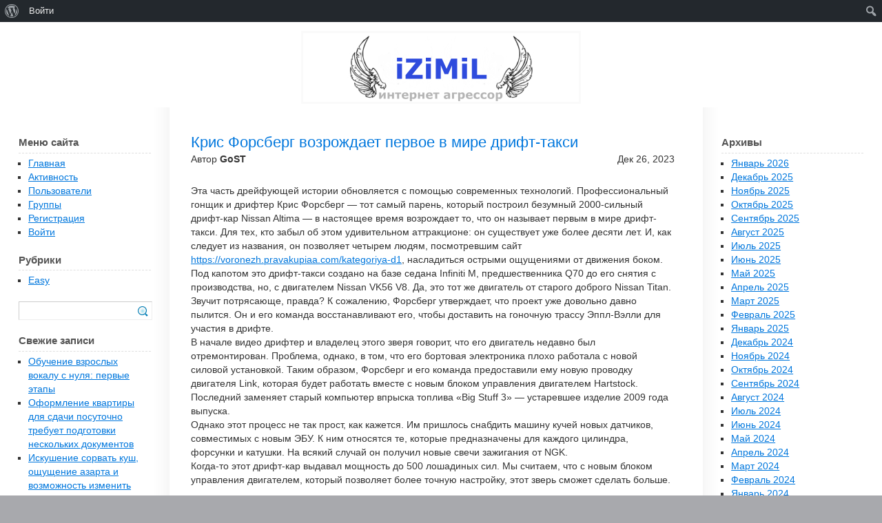

--- FILE ---
content_type: text/html; charset=UTF-8
request_url: http://izimil.ru/page/58/
body_size: 20728
content:
<!DOCTYPE html PUBLIC "-//W3C//DTD XHTML 1.0 Transitional//EN" "http://www.w3.org/TR/xhtml1/DTD/xhtml1-transitional.dtd">
<html xmlns="http://www.w3.org/1999/xhtml">
<head>
	<meta http-equiv="content-type" content="text/html; charset=UTF-8" />
	<meta http-equiv="content-language" content="ru-RU" />
	<link rel="shortcut icon" href="/favicon.ico" type="image/x-icon">
<title>iZi MiL . Ru | :( 0 _ о ): | Страница 58</title>
	<link rel="stylesheet" href="http://izimil.ru/wp-content/themes/genericblue/style.css" type="text/css" media="screen" />
	<link rel='dns-prefetch' href='//s.w.org' />
		<script type="text/javascript">
			window._wpemojiSettings = {"baseUrl":"https:\/\/s.w.org\/images\/core\/emoji\/2.2.1\/72x72\/","ext":".png","svgUrl":"https:\/\/s.w.org\/images\/core\/emoji\/2.2.1\/svg\/","svgExt":".svg","source":{"concatemoji":"http:\/\/izimil.ru\/wp-includes\/js\/wp-emoji-release.min.js?ver=4.7.23"}};
			!function(t,a,e){var r,n,i,o=a.createElement("canvas"),l=o.getContext&&o.getContext("2d");function c(t){var e=a.createElement("script");e.src=t,e.defer=e.type="text/javascript",a.getElementsByTagName("head")[0].appendChild(e)}for(i=Array("flag","emoji4"),e.supports={everything:!0,everythingExceptFlag:!0},n=0;n<i.length;n++)e.supports[i[n]]=function(t){var e,a=String.fromCharCode;if(!l||!l.fillText)return!1;switch(l.clearRect(0,0,o.width,o.height),l.textBaseline="top",l.font="600 32px Arial",t){case"flag":return(l.fillText(a(55356,56826,55356,56819),0,0),o.toDataURL().length<3e3)?!1:(l.clearRect(0,0,o.width,o.height),l.fillText(a(55356,57331,65039,8205,55356,57096),0,0),e=o.toDataURL(),l.clearRect(0,0,o.width,o.height),l.fillText(a(55356,57331,55356,57096),0,0),e!==o.toDataURL());case"emoji4":return l.fillText(a(55357,56425,55356,57341,8205,55357,56507),0,0),e=o.toDataURL(),l.clearRect(0,0,o.width,o.height),l.fillText(a(55357,56425,55356,57341,55357,56507),0,0),e!==o.toDataURL()}return!1}(i[n]),e.supports.everything=e.supports.everything&&e.supports[i[n]],"flag"!==i[n]&&(e.supports.everythingExceptFlag=e.supports.everythingExceptFlag&&e.supports[i[n]]);e.supports.everythingExceptFlag=e.supports.everythingExceptFlag&&!e.supports.flag,e.DOMReady=!1,e.readyCallback=function(){e.DOMReady=!0},e.supports.everything||(r=function(){e.readyCallback()},a.addEventListener?(a.addEventListener("DOMContentLoaded",r,!1),t.addEventListener("load",r,!1)):(t.attachEvent("onload",r),a.attachEvent("onreadystatechange",function(){"complete"===a.readyState&&e.readyCallback()})),(r=e.source||{}).concatemoji?c(r.concatemoji):r.wpemoji&&r.twemoji&&(c(r.twemoji),c(r.wpemoji)))}(window,document,window._wpemojiSettings);
		</script>
		<style type="text/css">
img.wp-smiley,
img.emoji {
	display: inline !important;
	border: none !important;
	box-shadow: none !important;
	height: 1em !important;
	width: 1em !important;
	margin: 0 .07em !important;
	vertical-align: -0.1em !important;
	background: none !important;
	padding: 0 !important;
}
</style>
<link rel='stylesheet' id='dashicons-css'  href='http://izimil.ru/wp-includes/css/dashicons.min.css?ver=4.7.23' type='text/css' media='all' />
<link rel='stylesheet' id='admin-bar-css'  href='http://izimil.ru/wp-includes/css/admin-bar.min.css?ver=4.7.23' type='text/css' media='all' />
<link rel='stylesheet' id='bbp-default-css'  href='http://izimil.ru/wp-content/plugins/bbpress/templates/default/css/bbpress.css?ver=2.5.13-6410' type='text/css' media='screen' />
<link rel='stylesheet' id='bp-admin-bar-css'  href='http://izimil.ru/wp-content/plugins/buddypress/bp-core/css/admin-bar.min.css?ver=2.8.2' type='text/css' media='all' />
<link rel='stylesheet' id='bp-legacy-css-css'  href='http://izimil.ru/wp-content/plugins/buddypress/bp-templates/bp-legacy/css/buddypress.min.css?ver=2.8.2' type='text/css' media='screen' />
<link rel='stylesheet' id='__EPYT__style-css'  href='http://izimil.ru/wp-content/plugins/youtube-embed-plus/styles/ytprefs.min.css?ver=4.7.23' type='text/css' media='all' />
<style id='__EPYT__style-inline-css' type='text/css'>

                .epyt-gallery-thumb {
                        width: 33.333%;
                }
</style>
<script type='text/javascript' src='http://izimil.ru/wp-includes/js/jquery/jquery.js?ver=1.12.4'></script>
<script type='text/javascript' src='http://izimil.ru/wp-includes/js/jquery/jquery-migrate.min.js?ver=1.4.1'></script>
<script type='text/javascript'>
/* <![CDATA[ */
var BP_Confirm = {"are_you_sure":"\u0412\u044b \u0443\u0432\u0435\u0440\u0435\u043d\u044b?"};
/* ]]> */
</script>
<script type='text/javascript' src='http://izimil.ru/wp-content/plugins/buddypress/bp-core/js/confirm.min.js?ver=2.8.2'></script>
<script type='text/javascript' src='http://izimil.ru/wp-content/plugins/buddypress/bp-core/js/widget-members.min.js?ver=2.8.2'></script>
<script type='text/javascript' src='http://izimil.ru/wp-content/plugins/buddypress/bp-core/js/jquery-query.min.js?ver=2.8.2'></script>
<script type='text/javascript' src='http://izimil.ru/wp-content/plugins/buddypress/bp-core/js/vendor/jquery-cookie.min.js?ver=2.8.2'></script>
<script type='text/javascript' src='http://izimil.ru/wp-content/plugins/buddypress/bp-core/js/vendor/jquery-scroll-to.min.js?ver=2.8.2'></script>
<script type='text/javascript'>
/* <![CDATA[ */
var BP_DTheme = {"accepted":"\u041f\u0440\u0438\u043d\u044f\u0442\u043e","close":"\u0417\u0430\u043a\u0440\u044b\u0442\u044c","comments":"- \u043a\u043e\u043c\u043c\u0435\u043d\u0442\u0430\u0440\u0438\u0438","leave_group_confirm":"\u0412\u044b \u0443\u0432\u0435\u0440\u0435\u043d\u044b, \u0447\u0442\u043e \u0445\u043e\u0442\u0438\u0442\u0435 \u043f\u043e\u043a\u0438\u043d\u0443\u0442\u044c \u044d\u0442\u0443 \u0433\u0440\u0443\u043f\u043f\u0443?","mark_as_fav":"\u0412 \u0438\u0437\u0431\u0440\u0430\u043d\u043d\u043e\u0435","my_favs":"\u0418\u0437\u0431\u0440\u0430\u043d\u043d\u043e\u0435","rejected":"\u041e\u0442\u043a\u043b\u043e\u043d\u0435\u043d\u044b","remove_fav":"\u0423\u0434\u0430\u043b\u0438\u0442\u044c \u0438\u0437 \u0438\u0437\u0431\u0440\u0430\u043d\u043d\u043e\u0433\u043e","show_all":"\u041f\u043e\u043a\u0430\u0437\u0430\u0442\u044c \u0432\u0441\u0435","show_all_comments":"\u041f\u043e\u043a\u0430\u0437\u0430\u0442\u044c \u0432\u0441\u0435 \u043a\u043e\u043c\u043c\u0435\u043d\u0442\u0430\u0440\u0438\u0438 \u044d\u0442\u043e\u0439 \u0432\u0435\u0442\u043a\u0438","show_x_comments":"\u041f\u043e\u043a\u0430\u0437\u0430\u0442\u044c \u0432\u0441\u0435 \u043a\u043e\u043c\u043c\u0435\u043d\u0442\u0430\u0440\u0438\u0438 (%d)","unsaved_changes":"\u0412\u044b \u043d\u0435 \u0441\u043e\u0445\u0440\u0430\u043d\u0438\u043b\u0438 \u0438\u0437\u043c\u0435\u043d\u0435\u043d\u0438\u044f \u0432 \u0432\u0430\u0448\u0435\u043c \u043f\u0440\u043e\u0444\u0438\u043b\u0435. \u0415\u0441\u043b\u0438 \u0432\u044b \u043f\u043e\u043a\u0438\u043d\u0435\u0442\u0435 \u0441\u0442\u0440\u0430\u043d\u0438\u0446\u0443, \u0438\u0437\u043c\u0435\u043d\u0435\u043d\u0438\u044f \u0431\u0443\u0434\u0443\u0442 \u043f\u043e\u0442\u0435\u0440\u044f\u043d\u044b.","view":"\u041f\u0440\u043e\u0441\u043c\u043e\u0442\u0440"};
/* ]]> */
</script>
<script type='text/javascript' src='http://izimil.ru/wp-content/plugins/buddypress/bp-templates/bp-legacy/js/buddypress.min.js?ver=2.8.2'></script>
<script type='text/javascript'>
/* <![CDATA[ */
var _EPYT_ = {"ajaxurl":"http:\/\/izimil.ru\/wp-admin\/admin-ajax.php","security":"9b2961ee91","gallery_scrolloffset":"20","eppathtoscripts":"http:\/\/izimil.ru\/wp-content\/plugins\/youtube-embed-plus\/scripts\/","epresponsiveselector":"[\"iframe.__youtube_prefs_widget__\"]","epdovol":"1"};
/* ]]> */
</script>
<script data-cfasync="false"  type='text/javascript' src='http://izimil.ru/wp-content/plugins/youtube-embed-plus/scripts/ytprefs.min.js?ver=4.7.23'></script>
<link rel='https://api.w.org/' href='http://izimil.ru/wp-json/' />
<link rel="EditURI" type="application/rsd+xml" title="RSD" href="http://izimil.ru/xmlrpc.php?rsd" />
<link rel="wlwmanifest" type="application/wlwmanifest+xml" href="http://izimil.ru/wp-includes/wlwmanifest.xml" /> 

	<script type="text/javascript">var ajaxurl = 'http://izimil.ru/wp-admin/admin-ajax.php';</script>

<link rel="canonical" href="http://izimil.ru/"/>

<style type="text/css" media="print">#wpadminbar { display:none; }</style>
<style type="text/css" media="screen">
	html { margin-top: 32px !important; }
	* html body { margin-top: 32px !important; }
	@media screen and ( max-width: 782px ) {
		html { margin-top: 46px !important; }
		* html body { margin-top: 46px !important; }
	}
</style>
</head>
<body>

<div id="outer"><br>

	

	<center><img style="border: none;"  alt="КОП.РУ - Юмор задержан на сайте." src="/img/logo-b.jpg" width="400" height="94" border="0" >
</center>
<script async src="https://pagead2.googlesyndication.com/pagead/js/adsbygoogle.js?client=ca-pub-9879113809700574"
     crossorigin="anonymous"></script>
	<div id="content">
		<div id="tertiaryContent">


            <ul class="widgets">

				<li id="archives-2" class="widget widget_archive"><h3 class="widgettitle">Архивы</h3>		<ul>
			<li><a href='http://izimil.ru/2026/01/'>Январь 2026</a></li>
	<li><a href='http://izimil.ru/2025/12/'>Декабрь 2025</a></li>
	<li><a href='http://izimil.ru/2025/11/'>Ноябрь 2025</a></li>
	<li><a href='http://izimil.ru/2025/10/'>Октябрь 2025</a></li>
	<li><a href='http://izimil.ru/2025/09/'>Сентябрь 2025</a></li>
	<li><a href='http://izimil.ru/2025/08/'>Август 2025</a></li>
	<li><a href='http://izimil.ru/2025/07/'>Июль 2025</a></li>
	<li><a href='http://izimil.ru/2025/06/'>Июнь 2025</a></li>
	<li><a href='http://izimil.ru/2025/05/'>Май 2025</a></li>
	<li><a href='http://izimil.ru/2025/04/'>Апрель 2025</a></li>
	<li><a href='http://izimil.ru/2025/03/'>Март 2025</a></li>
	<li><a href='http://izimil.ru/2025/02/'>Февраль 2025</a></li>
	<li><a href='http://izimil.ru/2025/01/'>Январь 2025</a></li>
	<li><a href='http://izimil.ru/2024/12/'>Декабрь 2024</a></li>
	<li><a href='http://izimil.ru/2024/11/'>Ноябрь 2024</a></li>
	<li><a href='http://izimil.ru/2024/10/'>Октябрь 2024</a></li>
	<li><a href='http://izimil.ru/2024/09/'>Сентябрь 2024</a></li>
	<li><a href='http://izimil.ru/2024/08/'>Август 2024</a></li>
	<li><a href='http://izimil.ru/2024/07/'>Июль 2024</a></li>
	<li><a href='http://izimil.ru/2024/06/'>Июнь 2024</a></li>
	<li><a href='http://izimil.ru/2024/05/'>Май 2024</a></li>
	<li><a href='http://izimil.ru/2024/04/'>Апрель 2024</a></li>
	<li><a href='http://izimil.ru/2024/03/'>Март 2024</a></li>
	<li><a href='http://izimil.ru/2024/02/'>Февраль 2024</a></li>
	<li><a href='http://izimil.ru/2024/01/'>Январь 2024</a></li>
	<li><a href='http://izimil.ru/2023/12/'>Декабрь 2023</a></li>
	<li><a href='http://izimil.ru/2023/11/'>Ноябрь 2023</a></li>
	<li><a href='http://izimil.ru/2023/10/'>Октябрь 2023</a></li>
	<li><a href='http://izimil.ru/2023/09/'>Сентябрь 2023</a></li>
	<li><a href='http://izimil.ru/2023/08/'>Август 2023</a></li>
	<li><a href='http://izimil.ru/2023/07/'>Июль 2023</a></li>
	<li><a href='http://izimil.ru/2023/06/'>Июнь 2023</a></li>
	<li><a href='http://izimil.ru/2023/05/'>Май 2023</a></li>
	<li><a href='http://izimil.ru/2023/04/'>Апрель 2023</a></li>
	<li><a href='http://izimil.ru/2023/02/'>Февраль 2023</a></li>
	<li><a href='http://izimil.ru/2022/12/'>Декабрь 2022</a></li>
	<li><a href='http://izimil.ru/2022/11/'>Ноябрь 2022</a></li>
	<li><a href='http://izimil.ru/2022/09/'>Сентябрь 2022</a></li>
	<li><a href='http://izimil.ru/2022/08/'>Август 2022</a></li>
	<li><a href='http://izimil.ru/2022/07/'>Июль 2022</a></li>
	<li><a href='http://izimil.ru/2022/06/'>Июнь 2022</a></li>
	<li><a href='http://izimil.ru/2022/05/'>Май 2022</a></li>
	<li><a href='http://izimil.ru/2022/04/'>Апрель 2022</a></li>
	<li><a href='http://izimil.ru/2022/03/'>Март 2022</a></li>
	<li><a href='http://izimil.ru/2022/02/'>Февраль 2022</a></li>
	<li><a href='http://izimil.ru/2022/01/'>Январь 2022</a></li>
	<li><a href='http://izimil.ru/2021/12/'>Декабрь 2021</a></li>
	<li><a href='http://izimil.ru/2021/11/'>Ноябрь 2021</a></li>
	<li><a href='http://izimil.ru/2021/10/'>Октябрь 2021</a></li>
	<li><a href='http://izimil.ru/2021/09/'>Сентябрь 2021</a></li>
	<li><a href='http://izimil.ru/2021/08/'>Август 2021</a></li>
	<li><a href='http://izimil.ru/2021/07/'>Июль 2021</a></li>
	<li><a href='http://izimil.ru/2021/06/'>Июнь 2021</a></li>
	<li><a href='http://izimil.ru/2021/05/'>Май 2021</a></li>
	<li><a href='http://izimil.ru/2021/04/'>Апрель 2021</a></li>
	<li><a href='http://izimil.ru/2021/03/'>Март 2021</a></li>
	<li><a href='http://izimil.ru/2021/02/'>Февраль 2021</a></li>
	<li><a href='http://izimil.ru/2021/01/'>Январь 2021</a></li>
	<li><a href='http://izimil.ru/2020/12/'>Декабрь 2020</a></li>
	<li><a href='http://izimil.ru/2020/11/'>Ноябрь 2020</a></li>
	<li><a href='http://izimil.ru/2020/10/'>Октябрь 2020</a></li>
	<li><a href='http://izimil.ru/2020/09/'>Сентябрь 2020</a></li>
	<li><a href='http://izimil.ru/2020/08/'>Август 2020</a></li>
	<li><a href='http://izimil.ru/2020/07/'>Июль 2020</a></li>
	<li><a href='http://izimil.ru/2020/06/'>Июнь 2020</a></li>
	<li><a href='http://izimil.ru/2020/05/'>Май 2020</a></li>
	<li><a href='http://izimil.ru/2020/04/'>Апрель 2020</a></li>
	<li><a href='http://izimil.ru/2020/03/'>Март 2020</a></li>
	<li><a href='http://izimil.ru/2020/02/'>Февраль 2020</a></li>
	<li><a href='http://izimil.ru/2020/01/'>Январь 2020</a></li>
	<li><a href='http://izimil.ru/2019/12/'>Декабрь 2019</a></li>
	<li><a href='http://izimil.ru/2019/11/'>Ноябрь 2019</a></li>
	<li><a href='http://izimil.ru/2019/10/'>Октябрь 2019</a></li>
	<li><a href='http://izimil.ru/2019/09/'>Сентябрь 2019</a></li>
	<li><a href='http://izimil.ru/2019/08/'>Август 2019</a></li>
	<li><a href='http://izimil.ru/2019/07/'>Июль 2019</a></li>
	<li><a href='http://izimil.ru/2019/06/'>Июнь 2019</a></li>
	<li><a href='http://izimil.ru/2019/05/'>Май 2019</a></li>
	<li><a href='http://izimil.ru/2019/04/'>Апрель 2019</a></li>
	<li><a href='http://izimil.ru/2019/03/'>Март 2019</a></li>
	<li><a href='http://izimil.ru/2019/02/'>Февраль 2019</a></li>
	<li><a href='http://izimil.ru/2019/01/'>Январь 2019</a></li>
	<li><a href='http://izimil.ru/2018/12/'>Декабрь 2018</a></li>
	<li><a href='http://izimil.ru/2018/11/'>Ноябрь 2018</a></li>
	<li><a href='http://izimil.ru/2018/10/'>Октябрь 2018</a></li>
	<li><a href='http://izimil.ru/2018/09/'>Сентябрь 2018</a></li>
	<li><a href='http://izimil.ru/2018/08/'>Август 2018</a></li>
	<li><a href='http://izimil.ru/2018/07/'>Июль 2018</a></li>
	<li><a href='http://izimil.ru/2018/05/'>Май 2018</a></li>
	<li><a href='http://izimil.ru/2018/04/'>Апрель 2018</a></li>
	<li><a href='http://izimil.ru/2018/03/'>Март 2018</a></li>
	<li><a href='http://izimil.ru/2018/02/'>Февраль 2018</a></li>
	<li><a href='http://izimil.ru/2018/01/'>Январь 2018</a></li>
	<li><a href='http://izimil.ru/2017/12/'>Декабрь 2017</a></li>
	<li><a href='http://izimil.ru/2017/11/'>Ноябрь 2017</a></li>
	<li><a href='http://izimil.ru/2017/10/'>Октябрь 2017</a></li>
	<li><a href='http://izimil.ru/2017/09/'>Сентябрь 2017</a></li>
	<li><a href='http://izimil.ru/2017/08/'>Август 2017</a></li>
	<li><a href='http://izimil.ru/2017/07/'>Июль 2017</a></li>
	<li><a href='http://izimil.ru/2017/06/'>Июнь 2017</a></li>
	<li><a href='http://izimil.ru/2017/05/'>Май 2017</a></li>
	<li><a href='http://izimil.ru/2017/03/'>Март 2017</a></li>
	<li><a href='http://izimil.ru/2017/02/'>Февраль 2017</a></li>
	<li><a href='http://izimil.ru/2017/01/'>Январь 2017</a></li>
	<li><a href='http://izimil.ru/2016/11/'>Ноябрь 2016</a></li>
	<li><a href='http://izimil.ru/2016/10/'>Октябрь 2016</a></li>
	<li><a href='http://izimil.ru/2016/09/'>Сентябрь 2016</a></li>
	<li><a href='http://izimil.ru/2016/04/'>Апрель 2016</a></li>
	<li><a href='http://izimil.ru/2016/03/'>Март 2016</a></li>
	<li><a href='http://izimil.ru/2015/09/'>Сентябрь 2015</a></li>
		</ul>
		</li>      </ul>
			<div class="xbg"></div>
		</div>
		<div id="primaryContentContainer">
			<div id="primaryContent">   
																																																																																						                                                                                                  <div class="wp-paginater1"><div class="wp-paginater1">.</div></div><!-- The loop -->
<!-- 7daba5d7bd1e6838 -->
			<div id="post-91519" class="post-91519 post type-post status-publish format-standard hentry category-easy"><div class="cclink">
				<a class="cc" href="http://izimil.ru/2023/12/26/%d0%ba%d1%80%d0%b8%d1%81-%d1%84%d0%be%d1%80%d1%81%d0%b1%d0%b5%d1%80%d0%b3-%d0%b2%d0%be%d0%b7%d1%80%d0%be%d0%b6%d0%b4%d0%b0%d0%b5%d1%82-%d0%bf%d0%b5%d1%80%d0%b2%d0%be%d0%b5-%d0%b2-%d0%bc%d0%b8%d1%80/">Крис Форсберг возрождает первое в мире дрифт-такси</a></div>
				<p class="meta">
          <span class="author">Автор <b>GoST</b></span> 
          <span class="date">Дек 26, 2023</p></span>
        </p>
				<p>Эта часть дрейфующей истории обновляется с помощью современных технологий. Профессиональный гонщик и дрифтер Крис Форсберг — тот самый парень, который построил безумный 2000-сильный дрифт-кар Nissan Altima — в настоящее время возрождает то, что он называет первым в мире дрифт-такси. Для тех, кто забыл об этом удивительном аттракционе: он существует уже более десяти лет. И, как следует из названия, он позволяет четырем людям, посмотревшим сайт <a href="https://voronezh.pravakupiaa.com/kategoriya-d1">https://voronezh.pravakupiaa.com/kategoriya-d1</a>, насладиться острыми ощущениями от движения боком. Под капотом это дрифт-такси создано на базе седана Infiniti M, предшественника Q70 до его снятия с производства, но, с двигателем Nissan VK56 V8. Да, это тот же двигатель от старого доброго Nissan Titan. Звучит потрясающе, правда? К сожалению, Форсберг утверждает, что проект уже довольно давно пылится. Он и его команда восстанавливают его, чтобы доставить на гоночную трассу Эппл-Вэлли для участия в дрифте.<br />
В начале видео дрифтер и владелец этого зверя говорит, что его двигатель недавно был отремонтирован. Проблема, однако, в том, что его бортовая электроника плохо работала с новой силовой установкой. Таким образом, Форсберг и его команда предоставили ему новую проводку двигателя Link, которая будет работать вместе с новым блоком управления двигателем Hartstock. Последний заменяет старый компьютер впрыска топлива «Big Stuff 3» — устаревшее изделие 2009 года выпуска.<br />
Однако этот процесс не так прост, как кажется. Им пришлось снабдить машину кучей новых датчиков, совместимых с новым ЭБУ. К ним относятся те, которые предназначены для каждого цилиндра, форсунки и катушки. На всякий случай он получил новые свечи зажигания от NGK.<br />
Когда-то этот дрифт-кар выдавал мощность до 500 лошадиных сил. Мы считаем, что с новым блоком управления двигателем, который позволяет более точную настройку, этот зверь сможет сделать больше.</p>
<p>Ближе к концу видео Форсбергу и компании не удалось завести автомобиль из-за неисправности реле топливного насоса. Кроме того, дрифтер говорит, что они не торопятся, чтобы возродить эту часть древней истории дрифта с правильной мелодией. Надеюсь, очень скоро мы увидим эту штуку в действии на динамометрическом стенде, или, еще лучше, увидим, как она работает боком на трассе.</p>
				<p class="meta-bottom">
<b>579 Просмотров</b> |  <span class="author">	<a href="http://izimil.ru/2023/12/26/%d0%ba%d1%80%d0%b8%d1%81-%d1%84%d0%be%d1%80%d1%81%d0%b1%d0%b5%d1%80%d0%b3-%d0%b2%d0%be%d0%b7%d1%80%d0%be%d0%b6%d0%b4%d0%b0%d0%b5%d1%82-%d0%bf%d0%b5%d1%80%d0%b2%d0%be%d0%b5-%d0%b2-%d0%bc%d0%b8%d1%80/" class="readmore">Читать далее</a></span>
					<span class="date">Рубрики <a href="http://izimil.ru/category/easy/" rel="category tag">Easy</a></span>
				</p>
			</div>			<div id="post-91502" class="post-91502 post type-post status-publish format-standard hentry category-easy"><div class="cclink">
				<a class="cc" href="http://izimil.ru/2023/12/26/%d0%bb%d1%83%d1%87%d1%88%d0%b8%d0%b5-%d0%be%d0%bd%d0%bb%d0%b0%d0%b9%d0%bd-%d0%ba%d0%b0%d0%b7%d0%b8%d0%bd%d0%be-2023-%d0%be%d1%82%d0%b1%d0%be%d1%80-%d0%b8-%d1%80%d0%b5%d0%b9%d1%82%d0%b8%d0%bd%d0%b3/">Лучшие Онлайн Казино 2023: Отбор и Рейтинг</a></div>
				<p class="meta">
          <span class="author">Автор <b>GoST</b></span> 
          <span class="date">Дек 26, 2023</p></span>
        </p>
				<p>В поиске захватывающего азартного опыта каждый игрок стремится найти онлайн казино, которое предоставляет не только захватывающие игры, но и высокий уровень безопасности и честности. В этой статье мы расскажем вам о том какие <a href="https://krasbetonpol.ru/">лучшие онлайн казино</a> 2023 года, которые стали настоящими фаворитами среди игроков.</p>
<p></p>
<h2>Почему Топовые Казино Так Важны?</h2>
<ol>
<li>Безопасность и Лицензия:</li>
<li>Каждое казино в нашем топе обеспечено лицензией, гарантирующей соблюдение строгих стандартов безопасности и честности игры. Игроки могут быть уверены в том, что их личные и финансовые данные находятся под надежной защитой.</li>
<li>Разнообразие Игр:</li>
<li>Топовые казино предлагают впечатляющий каталог игр, включая слоты, рулетку, покер, блэкджек и многое другое. Разнообразие игр обеспечивает увлекательный опыт для любого игрока.</li>
<li>Бонусные Предложения:</li>
<li>Высокие бонусы и фриспины – неотъемлемая часть топовых казино. Новички могут рассчитывать на щедрые приветственные бонусы, а постоянные игроки участвуют в различных акциях и программе лояльности.</li>
<li>Удобство Использования:</li>
<li>Пользовательский интерфейс и простота навигации делают использование топовых казино максимально комфортным. Это особенно важно для тех, кто предпочитает быстро и легко находить свои любимые игры.</li>
</ol>
<p></p>
<h2>Топ 3 Онлайн Казино 2023</h2>
<p>1. Kent Casino:</p>
<ul>
<li>Бонус: 100 free spins по промокоду KENT100FS</li>
<li>Оценка игроков: 4.9</li>
</ul>
<p>2. Cat Casino:</p>
<ul>
<li>Бонус: 100 бесплатных вращений по промокоду CAT100FS</li>
<li>Оценка игроков: 4.8</li>
</ul>
<p>3. Gama Casino:</p>
<ul>
<li>Бонус: 200% + 100 FS при первом депозите по промокоду GAMADEP</li>
<li>Оценка игроков: 4.7</li>
</ul>
<p></p>
<p>Выбрав любое из этих казино, вы встретите идеальное сочетание безопасности, разнообразия игр и щедрых бонусов. Не упустите свой шанс на захватывающее азартное приключение в 2023 году!</p>
				<p class="meta-bottom">
<b>545 Просмотров</b> |  <span class="author">	<a href="http://izimil.ru/2023/12/26/%d0%bb%d1%83%d1%87%d1%88%d0%b8%d0%b5-%d0%be%d0%bd%d0%bb%d0%b0%d0%b9%d0%bd-%d0%ba%d0%b0%d0%b7%d0%b8%d0%bd%d0%be-2023-%d0%be%d1%82%d0%b1%d0%be%d1%80-%d0%b8-%d1%80%d0%b5%d0%b9%d1%82%d0%b8%d0%bd%d0%b3/" class="readmore">Читать далее</a></span>
					<span class="date">Рубрики <a href="http://izimil.ru/category/easy/" rel="category tag">Easy</a></span>
				</p>
			</div>			<div id="post-91454" class="post-91454 post type-post status-publish format-standard hentry category-easy"><div class="cclink">
				<a class="cc" href="http://izimil.ru/2023/12/24/%d1%87%d1%82%d0%be-%d0%b4%d0%b5%d0%bb%d0%b0%d1%82%d1%8c-%d0%b4%d0%be-%d1%82%d0%be%d0%b3%d0%be-%d0%ba%d0%b0%d0%ba-%d0%bf%d1%80%d0%be%d1%85%d0%be%d0%b4%d0%b8%d1%82%d1%8c-%d1%82%d0%b5%d1%81%d1%82/">Что делать до того, как проходить тест</a></div>
				<p class="meta">
          <span class="author">Автор <b>GoST</b></span> 
          <span class="date">Дек 24, 2023</p></span>
        </p>
				<p>Прочтите Правила дорожного движения. Затем вернитесь и прочитайте еще раз. Даже если на уроках вождения что-то не получилось, знание того, как правильно действовать, может помочь вам, если вы окажетесь в новой ситуации.<br />
Смотрите тесты по вождению онлайн. Попробуйте поставить себя на место водителя и посмотреть, сможете ли вы заметить что-нибудь, что вы бы сделали по-другому. В конце <a href="https://omsk.prava112m.com/kategorii-c-i-c1">omsk.prava112m.com/kategorii-c-i-c1</a> увидите, совпадают ли ваши наблюдения с отзывами экзаменатора по вождению. Хотя это отнимает много времени, это может дать полезную информацию о том, как вас будут оценивать в день.<br />
Если вы не уверены, почему делаете что-то именно так, попросите инструктора объяснить вам это еще раз, даже если каждый раз вы все делаете правильно. Как только причина для этого станет понятной, у вас не возникнет проблем с ее применением каждый раз, когда вы едете за рулем.<br />
Практикуйте осознанность. Умение успокоиться безопасным и контролируемым способом может сыграть решающую роль между прохождением испытания и провалом. Важно помнить, что разным людям помогают разные вещи, поэтому поговорите со своим инструктором и попробуйте разные методы. Некоторым людям нравится держать ближайшее к ним окно слегка открытым, чтобы внутрь мог проникать свежий воздух.<br />
Переосмыслите свои негативные мысли. Например, если чувствуете, что нужно пройти пас, можете оказаться под таким сильным давлением, что это повлияет на вашу концентрацию. Напомните себе, что хорошо подготовились, но, если не пройдете этот раз, это не конец вашей карьеры гонщика. Вы сможете попробовать еще раз, и после этого мир все равно будет вращаться. </p>
				<p class="meta-bottom">
<b>623 Просмотров</b> |  <span class="author">	<a href="http://izimil.ru/2023/12/24/%d1%87%d1%82%d0%be-%d0%b4%d0%b5%d0%bb%d0%b0%d1%82%d1%8c-%d0%b4%d0%be-%d1%82%d0%be%d0%b3%d0%be-%d0%ba%d0%b0%d0%ba-%d0%bf%d1%80%d0%be%d1%85%d0%be%d0%b4%d0%b8%d1%82%d1%8c-%d1%82%d0%b5%d1%81%d1%82/" class="readmore">Читать далее</a></span>
					<span class="date">Рубрики <a href="http://izimil.ru/category/easy/" rel="category tag">Easy</a></span>
				</p>
			</div>			<div id="post-91434" class="post-91434 post type-post status-publish format-standard hentry category-easy"><div class="cclink">
				<a class="cc" href="http://izimil.ru/2023/12/24/%d0%ba%d0%b0%d0%ba%d0%b8%d0%b5-%d0%b8%d0%bd%d1%82%d0%b8%d0%bc%d0%bd%d1%8b%d0%b5-%d1%82%d0%be%d0%b2%d0%b0%d1%80%d1%8b-%d0%bf%d1%80%d0%be%d0%b4%d0%b0%d1%8e%d1%82-%d0%be%d0%bd%d0%bb%d0%b0%d0%b9%d0%bd/">Какие интимные товары продают онлайн</a></div>
				<p class="meta">
          <span class="author">Автор <b>GoST</b></span> 
          <span class="date">Дек 24, 2023</p></span>
        </p>
				<p>В магазине интима можно найти широкий ассортимент товаров.<br />
Кондомы и средства контрацепции — различные размеры, типы и бренды презервативов, гели и кремы для улучшения ощущений, спреи для продления полового акта и прочие средства контрацепции. <a href="https://www.sexfeast.ru/ru-city-ufa-45/">интим магазин в Уфе</a> предлагает игрушки для взрослых. Среди них вибраторы, дилдо, анальные игрушки, наручники, маски, кляпы, кожаные, латексные аксессуары, бондажные садо-мазо элементы, игры для взрослых и прочие секс-игрушки.<br />
Белье и эротический костюм — сексуальное белье, корсеты, боди, трусики со специальными отверстиями, сексуальные костюмы и наряды, чулки, перчатки и другие аксессуары для создания соблазнительного образа.<br />
Смазки и масла — гель для интимной гигиены, водные и силиконовые лубриканты, масла для массажа, анальные смазки и прочие продукты для смазки.<br />
Лекарства и добавки — витамины и препараты для повышения либидо, улучшения эрекции и продления полового акта, афродизиаки и другие средства для улучшения сексуальной жизни.<br />
Косметика для интимной зоны — интимные гели и мыла, дезодоранты, крема для увлажнения и осветления кожи, спреи и капли для интимной свежести.<br />
Литература и обучающие материалы — книги и журналы по сексологии, позы для секса, секс-игры, руководства по использованию секс-игрушек и многое другое.<br />
Важно отметить, что ассортимент товаров может различаться в разных магазинах интима и зависеть от конкретных предпочтений и потребностей покупателей.</p>
				<p class="meta-bottom">
<b>558 Просмотров</b> |  <span class="author">	<a href="http://izimil.ru/2023/12/24/%d0%ba%d0%b0%d0%ba%d0%b8%d0%b5-%d0%b8%d0%bd%d1%82%d0%b8%d0%bc%d0%bd%d1%8b%d0%b5-%d1%82%d0%be%d0%b2%d0%b0%d1%80%d1%8b-%d0%bf%d1%80%d0%be%d0%b4%d0%b0%d1%8e%d1%82-%d0%be%d0%bd%d0%bb%d0%b0%d0%b9%d0%bd/" class="readmore">Читать далее</a></span>
					<span class="date">Рубрики <a href="http://izimil.ru/category/easy/" rel="category tag">Easy</a></span>
				</p>
			</div>			<div id="post-91426" class="post-91426 post type-post status-publish format-standard hentry category-easy"><div class="cclink">
				<a class="cc" href="http://izimil.ru/2023/12/24/%d0%ba%d0%b0%d0%ba-%d0%ba%d1%83%d1%80%d1%8c%d0%b5%d1%80-%d0%b2%d1%8b%d0%bf%d0%be%d0%bb%d0%bd%d1%8f%d0%b5%d1%82-%d0%b4%d0%be%d1%81%d1%82%d0%b0%d0%b2%d0%ba%d1%83/">Как курьер выполняет доставку</a></div>
				<p class="meta">
          <span class="author">Автор <b>GoST</b></span> 
          <span class="date">Дек 24, 2023</p></span>
        </p>
				<p>Для доставки курьером по Москве можно воспользоваться услугами курьерских служб и сервисов доставки. Вот шаги, которые обычно следуют для организации доставки курьером.<br />
Выберите службу или сервис, с которым вы хотите работать, когда нужна <a href="https://cse-a.ru/uslugi/">курьерская доставка по москве</a>. Некоторые из популярных служб в Москве включают в себя СДЭК, DHL, Pony Express, Яндекс.Доставку. Оформите заказ на их веб-сайте, используя информацию о месте отправителя, получателя, весе и размере посылки.<br />
Укажите адрес и время доставки. Обычно предлагается несколько вариантов времени доставки, например, «сегодня», «завтра», «через два дня» и т.д. Оплатите услугу доставки. Различные курьерские службы предоставляют разные варианты оплаты, включая онлайн-платежи, наличные при доставке или банковский перевод. Ожидайте доставку. Курьер приедет по указанному адресу и передаст посылку получателю, необходимо убедиться, что получатель будет на месте в указанное время. Подтвердите получение. Получатель должен подписать документ курьеру, подтверждающий получение посылки. Важно выбрать надежного и добросовестного курьера или службу доставки, чтобы гарантировать безопасность и надлежащую доставку вашей посылки.</p>
				<p class="meta-bottom">
<b>528 Просмотров</b> |  <span class="author">	<a href="http://izimil.ru/2023/12/24/%d0%ba%d0%b0%d0%ba-%d0%ba%d1%83%d1%80%d1%8c%d0%b5%d1%80-%d0%b2%d1%8b%d0%bf%d0%be%d0%bb%d0%bd%d1%8f%d0%b5%d1%82-%d0%b4%d0%be%d1%81%d1%82%d0%b0%d0%b2%d0%ba%d1%83/" class="readmore">Читать далее</a></span>
					<span class="date">Рубрики <a href="http://izimil.ru/category/easy/" rel="category tag">Easy</a></span>
				</p>
			</div>			<div id="post-91414" class="post-91414 post type-post status-publish format-standard hentry category-easy"><div class="cclink">
				<a class="cc" href="http://izimil.ru/2023/12/23/%d0%b3%d0%b4%d0%b5-%d0%bd%d0%b0%d0%b9%d1%82%d0%b8-%d1%80%d0%b0%d1%81%d0%bf%d1%80%d0%b5%d0%b4%d0%b5%d0%bb%d0%b8%d1%82%d0%b5%d0%bb%d1%8c%d0%bd%d1%8b%d0%b5-%d0%ba%d0%be%d1%80%d0%be%d0%b1%d0%ba%d0%b8/">Где найти распределительные коробки?</a></div>
				<p class="meta">
          <span class="author">Автор <b>GoST</b></span> 
          <span class="date">Дек 23, 2023</p></span>
        </p>
				<p>Обычно они находятся на оживленных перекрестках и Т-образных перекрестках, но иногда появляются и на кольцевых развязках. В основном ими управляют светофоры, но это не всегда так. Вы также найдете их возле пожарных станций и станций скорой помощи.</p>
<p>Как не остановиться на перекрестке?</p>
<p>Что ж, вот самое интересное: иногда вы останавливаетесь на одном, и это совершенно нормально. Не волнуйтесь, это не так сложно, как кажется.<br />
Представьте, что находитесь на светофоре на перекрестке. Свет горит зеленым, и вы движетесь вперед, потому что это безопасно. Дорога к выезду (в данном случае поворот направо) выглядит свободной. Вы въезжаете в коробку, чтобы повернуть направо, но, приходится ждать движения транспорта с другой стороны. Движение освобождается, и вы поворачиваете.<br />
Важно иметь в виду, что если водитель, который посетил <a href="https://prava112j.com/spectehnika/ekskavator">prava112j.com/spectehnika/ekskavator</a>, въехал на развязку и дорога к выезду не была свободна, вполне мог попасть в беду. Вы также должны помнить, что правило 174 Правил дорожного движения гласит, что вы можете остановиться в остановке только в том случае, если вы поворачиваете направо и вам мешают другие транспортные средства, ожидающие поворота направо, или встречный транспорт. Если бы вы шли прямо, и дорога к выходу была заблокирована, то могли бы оказаться в затруднительном положении в ящике и со всевозможными неприятностями. По этой причине жизненно важно внимательно следить за дорогой впереди. Не поддавайтесь искушению последовать за другими водителями на перекресток, не проверив, сможете ли вы очистить коробку. Также не поддавайтесь давлению со стороны водителей транспортных средств, стоящих за вами в очереди. В конце концов, эти водители не будут платить вам штраф.</p>
				<p class="meta-bottom">
<b>515 Просмотров</b> |  <span class="author">	<a href="http://izimil.ru/2023/12/23/%d0%b3%d0%b4%d0%b5-%d0%bd%d0%b0%d0%b9%d1%82%d0%b8-%d1%80%d0%b0%d1%81%d0%bf%d1%80%d0%b5%d0%b4%d0%b5%d0%bb%d0%b8%d1%82%d0%b5%d0%bb%d1%8c%d0%bd%d1%8b%d0%b5-%d0%ba%d0%be%d1%80%d0%be%d0%b1%d0%ba%d0%b8/" class="readmore">Читать далее</a></span>
					<span class="date">Рубрики <a href="http://izimil.ru/category/easy/" rel="category tag">Easy</a></span>
				</p>
			</div>			<div id="post-91410" class="post-91410 post type-post status-publish format-standard hentry category-easy"><div class="cclink">
				<a class="cc" href="http://izimil.ru/2023/12/23/%d1%87%d1%82%d0%be-%d1%82%d0%b0%d0%ba%d0%be%d0%b5-%d0%ba%d0%be%d1%80%d0%be%d0%b1%d1%87%d0%b0%d1%82%d1%8b%d0%b5-%d1%81%d0%be%d0%b5%d0%b4%d0%b8%d0%bd%d0%b5%d0%bd%d0%b8%d1%8f/">Что такое коробчатые соединения?</a></div>
				<p class="meta">
          <span class="author">Автор <b>GoST</b></span> 
          <span class="date">Дек 23, 2023</p></span>
        </p>
				<p>Коробчатые перекрестки — это перекрестки дорог, на дороге нарисованы перекрещивающиеся желтые линии. Они предназначены для уменьшения скопления транспорта на перекрестке. Они делают это, оставляя перекресток свободным для сквозного движения.<br />
Как и в случае с любой дорожной разметкой, существуют правила того, как следует вести себя при ее обнаружении.</p>
<p>Вот что гласит правило № 174 ПДД:</p>
<p>«Нельзя входить в бокс до тех пор, пока не освободите дорогу или полосу выезда. Тем не менее, водитель, который посмотрел <a href="https://voronezh.prava112m.com/kategorii-c-i-c1">voronezh.prava112m.com/kategorii-c-i-c1</a>, может войти в бокс и подождать, когда захотите повернуть направо. Но, мешают сделать это только встречные машины или другие транспортные средства, ожидающие поворота направо. На регулируемых перекрестках с круговым движением запрещено входить в бокс, если не можете полностью пересечь его, не останавливаясь».<br />
Важно ввести эти правила и соблюдать их, потому что на некоторых перекрестках сверху есть камеры, а это значит, что сейчас самое время, если вас поймают на том, что вы мешаете движению транспорта. Не знаю, как вам, однако 70 фунтов (130 фунтов в Лондоне) всегда приятнее, когда они лежат у меня в кармане, а не в кармане местного совета.</p>
				<p class="meta-bottom">
<b>467 Просмотров</b> |  <span class="author">	<a href="http://izimil.ru/2023/12/23/%d1%87%d1%82%d0%be-%d1%82%d0%b0%d0%ba%d0%be%d0%b5-%d0%ba%d0%be%d1%80%d0%be%d0%b1%d1%87%d0%b0%d1%82%d1%8b%d0%b5-%d1%81%d0%be%d0%b5%d0%b4%d0%b8%d0%bd%d0%b5%d0%bd%d0%b8%d1%8f/" class="readmore">Читать далее</a></span>
					<span class="date">Рубрики <a href="http://izimil.ru/category/easy/" rel="category tag">Easy</a></span>
				</p>
			</div>			<div id="post-91365" class="post-91365 post type-post status-publish format-standard hentry category-easy"><div class="cclink">
				<a class="cc" href="http://izimil.ru/2023/12/22/%d0%ba%d0%b0%d0%ba-%d1%87%d0%b0%d1%81%d1%82%d0%be-%d1%81%d0%bb%d0%b5%d0%b4%d1%83%d0%b5%d1%82-%d0%b7%d0%b0%d0%bc%d0%b5%d0%bd%d1%8f%d1%82%d1%8c-%d0%b0%d0%bc%d0%be%d1%80%d1%82%d0%b8%d0%b7%d0%b0%d1%82/">Как часто следует заменять амортизаторы?</a></div>
				<p class="meta">
          <span class="author">Автор <b>GoST</b></span> 
          <span class="date">Дек 22, 2023</p></span>
        </p>
				<p>В общем, большинство амортизаторов прослужат от 50000 до 10000 миль. В отличие от некоторых деталей вашего автомобиля, амортизаторы не включены в графики технического обслуживания для замены. Рекомендуется, если решили купить <a href="https://prava112m.com/kategoriya-e">купить категорию е</a>, время от времени проверять подвеску, чтобы убедиться, что все работает правильно.</p>
<p>Если у вас более дешевые амортизаторы, возможно, их придется заменять чаще. Кроме того, езда по неровным дорогам или по тропе может привести к более быстрому износу амортизаторов.</p>
<p>Как определить, что амортизаторы нуждаются в замене?<br />
Имейте в виду, что если вам предстоит трудная поездка, это может привести к повреждению шин. Ваши шины должны быть прочно и равномерно расположены на дороге, иначе протектор изнашивается. Вы можете даже заметить чашечки на ступенях. Если обнаружите проблему достаточно рано, переставьте шины и замените амортизаторы. Если вы решите оставить проблему нерешенной, придется заменить шины на новые вместе с амортизаторами.</p>
<p>Неравномерный износ шин.</p>
<p>Все, что вам нужно знать прямо сейчас, это то, что тяжелая поездка, которую вы пережили, привела к плохому состоянию ваших шин. Неспособность надежно удерживать шины на дороге приведет к их износу на разных уровнях.</p>
<p>Трудный опыт вождения.</p>
<p>Если автомобилем стало немного сложнее управлять, это может быть связано с плохими амортизаторами. Будет неустойчивость, особенно если в вашу машину ударит ветер. Если вы постоянно корректируете манеру движения вашего автомобиля. Например, подталкиваете его влево, потому, что его тянет вправо, вероятно, пришло время взглянуть на подвеску и амортизаторы.</p>
				<p class="meta-bottom">
<b>547 Просмотров</b> |  <span class="author">	<a href="http://izimil.ru/2023/12/22/%d0%ba%d0%b0%d0%ba-%d1%87%d0%b0%d1%81%d1%82%d0%be-%d1%81%d0%bb%d0%b5%d0%b4%d1%83%d0%b5%d1%82-%d0%b7%d0%b0%d0%bc%d0%b5%d0%bd%d1%8f%d1%82%d1%8c-%d0%b0%d0%bc%d0%be%d1%80%d1%82%d0%b8%d0%b7%d0%b0%d1%82/" class="readmore">Читать далее</a></span>
					<span class="date">Рубрики <a href="http://izimil.ru/category/easy/" rel="category tag">Easy</a></span>
				</p>
			</div>			<div id="post-91359" class="post-91359 post type-post status-publish format-standard hentry category-easy"><div class="cclink">
				<a class="cc" href="http://izimil.ru/2023/12/22/%d0%ba%d0%b0%d0%ba-%d0%bf%d1%80%d0%be%d0%b2%d0%be%d0%b4%d1%8f%d1%82-%d0%b0%d1%83%d1%82%d1%81%d0%be%d1%80%d1%81%d0%b8%d0%bd%d0%b3-%d0%b2-%d1%80%d0%be%d1%81%d1%81%d0%b8%d0%b8-%d0%be%d0%bf%d1%8b%d1%82/">Как проводят аутсорсинг в России опытные специалисты</a></div>
				<p class="meta">
          <span class="author">Автор <b>GoST</b></span> 
          <span class="date">Дек 22, 2023</p></span>
        </p>
				<p>Проведение аутсорсинга персонала в Москве, Санкт-Петербурге и по всей России может быть полезным для компаний, которые ищут возможности снижения расходов и оптимизации бизнес-процессов. Ниже приведены основные шаги, которые могут помочь выполнить эту задачу.<br />
Перед тем, как приступить к поиску поставщика услуг аутсорсинга персонала, определите, какие конкретные функции и процессы вы хотите аутсорсить. Это может быть что-то от рекрутинга и привлечения персонала до управления HR-процессами, бухгалтерии, маркетинга и т.д. Исследуйте рынок, предлагаемый сайтом <a href="https://mygig.ru/business">https://mygig.ru</a>. Изучите и создайте список из нескольких компаний, которые специализируются на аутсорсинге персонала в вашем регионе (Москва, Санкт-Петербург или другие части России). Используйте Интернет, деловые справочники и рекомендации других компаний для составления этого списка. Оцените компетентность и опыт поставщиков услуг.<br />
Просмотрите сайты, прочтите отзывы и рекомендации клиентов о каждой компании. Выясните, какой опыт у них есть в вашей отрасли и насколько успешно они выполнили похожие проекты в прошлом. Свяжитесь с несколькими кандидатами. Свяжитесь с несколькими компаниями из вашего списка и задайте им вопросы, касающиеся их опыта, подхода, предлагаемых услуг, стоимости и т.д. Также можно спросить о возможности провести встречу или консультацию в их офисе или по Skype.<br />
Проведите собеседования и выберите поставщика услуг. Проведите собеседования с несколькими кандидатами, чтобы лучше понять, как они работают, и определить, какие из них соответствуют вашим потребностям лучше всего. Оцените их профессионализм, коммуникационные навыки, четкость и конкретность предлагаемых решений. После того, как вы выберете поставщика услуг аутсорсинга персонала, заключите официальный договор, в котором должны быть прописаны все условия сотрудничества, стоимость и сроки выполнения работ. Установите механизмы контроля и обратной связи. Установите механизмы контроля и обратной связи с поставщиком услуг, чтобы убедиться в качестве предоставляемых услуг и вовлеченности поставщика в ваш бизнес-процесс.</p>
				<p class="meta-bottom">
<b>539 Просмотров</b> |  <span class="author">	<a href="http://izimil.ru/2023/12/22/%d0%ba%d0%b0%d0%ba-%d0%bf%d1%80%d0%be%d0%b2%d0%be%d0%b4%d1%8f%d1%82-%d0%b0%d1%83%d1%82%d1%81%d0%be%d1%80%d1%81%d0%b8%d0%bd%d0%b3-%d0%b2-%d1%80%d0%be%d1%81%d1%81%d0%b8%d0%b8-%d0%be%d0%bf%d1%8b%d1%82/" class="readmore">Читать далее</a></span>
					<span class="date">Рубрики <a href="http://izimil.ru/category/easy/" rel="category tag">Easy</a></span>
				</p>
			</div>			<div id="post-91353" class="post-91353 post type-post status-publish format-standard hentry category-easy"><div class="cclink">
				<a class="cc" href="http://izimil.ru/2023/12/22/%d0%ba%d0%b0%d0%ba-%d0%bd%d0%b0%d0%b9%d1%82%d0%b8-%d0%bf%d1%80%d0%b0%d0%b2%d0%b8%d0%bb%d1%8c%d0%bd%d0%be-%d1%85%d0%be%d1%80%d0%be%d1%88%d0%b5%d0%b5-%d0%bc%d0%b5%d1%81%d1%82%d0%be-%d0%b3%d0%b0%d1%80/">Как найти правильно хорошее место гаража</a></div>
				<p class="meta">
          <span class="author">Автор <b>GoST</b></span> 
          <span class="date">Дек 22, 2023</p></span>
        </p>
				<p>Правильный уход за автомобилем имеет первостепенное значение как для вашей личной безопасности, так и для долговечности вашего автомобиля. Как владельцы автомобилей, мы все стремимся найти местный автосервис с хорошей репутацией, который сможет обеспечить лучшее обслуживание и техническое обслуживание наших любимых автомобилей. Однако найти идеальный гараж может оказаться непростой задачей. Чтобы немного упростить этот процесс, эксперты, посетившие сайт <a href="https://tyumen.onpravaab.com/spectehnika/vezdehod">tyumen.onpravaab.com/spectehnika/vezdehod</a>, составили список важных советов, которые помогут вам найти хороший местный гараж для вашего автомобиля.</p>
<p>Первый и главный шаг в поиске хорошего местного гаража — это проявить должную осмотрительность. Начните с создания списка гаражей в вашем районе с помощью поиска в Интернете. Когда у вас будет список, обратитесь за рекомендациями к своим друзьям, семье и местным группам в социальных сетях. Кроме того, читайте обзоры и отзывы в Интернете, но имейте в виду, что отзывы на сайте гаража могут быть необъективными. Ценный ресурс для проверки это доверенный трейдер, который проверяет репутацию и бизнес-процессы механиков, автосервисов в схеме.</p>
<p>Еще один важный аспект, который следует учитывать при поиске хорошего гаража, — это стоимость. Многие автосервисы теперь предлагают возможность получить расценки и забронировать онлайн, прежде чем приступить к работе с вашим автомобилем. Если не уверены в том, что нужно сделать, также можете позвонить и узнать почасовую ставку. Однако имейте в виду, что не во всех гаражах выполнение работы занимает одинаковое количество времени. Обычно ставки на рабочую силу в независимых гаражах ниже, чем у главного дилера.<br />
Это распространенное заблуждение, что вы должны обслуживать свой автомобиль у официального дилера, имеющего франшизу, чтобы сохранить гарантию производителя. В большинстве случаев единственным условием сохранения гарантии является то, что автомобиль обслуживается в соответствии с графиком, рекомендованным производителем, и что все используемые детали одобрены производителем или имеют эквивалентное качество.</p>
				<p class="meta-bottom">
<b>466 Просмотров</b> |  <span class="author">	<a href="http://izimil.ru/2023/12/22/%d0%ba%d0%b0%d0%ba-%d0%bd%d0%b0%d0%b9%d1%82%d0%b8-%d0%bf%d1%80%d0%b0%d0%b2%d0%b8%d0%bb%d1%8c%d0%bd%d0%be-%d1%85%d0%be%d1%80%d0%be%d1%88%d0%b5%d0%b5-%d0%bc%d0%b5%d1%81%d1%82%d0%be-%d0%b3%d0%b0%d1%80/" class="readmore">Читать далее</a></span>
					<span class="date">Рубрики <a href="http://izimil.ru/category/easy/" rel="category tag">Easy</a></span>
				</p>
			</div><div class="navigation"><div class="page-numbers"><span>Страница 58 из 409</span>&nbsp;&nbsp;&nbsp;<a class="prev page-numbers" href="http://izimil.ru/page/57/">«</a>
<a class='page-numbers' href='http://izimil.ru/page/1/'>1</a>
<a class='page-numbers' href='http://izimil.ru/page/2/'>2</a>
<a class='page-numbers' href='http://izimil.ru/page/3/'>3</a>
<a class='page-numbers' href='http://izimil.ru/page/4/'>4</a>
<a class='page-numbers' href='http://izimil.ru/page/5/'>5</a>
<a class='page-numbers' href='http://izimil.ru/page/6/'>6</a>
<a class='page-numbers' href='http://izimil.ru/page/7/'>7</a>
<a class='page-numbers' href='http://izimil.ru/page/8/'>8</a>
<a class='page-numbers' href='http://izimil.ru/page/9/'>9</a>
<a class='page-numbers' href='http://izimil.ru/page/10/'>10</a>
<a class='page-numbers' href='http://izimil.ru/page/11/'>11</a>
<a class='page-numbers' href='http://izimil.ru/page/12/'>12</a>
<a class='page-numbers' href='http://izimil.ru/page/13/'>13</a>
<a class='page-numbers' href='http://izimil.ru/page/14/'>14</a>
<a class='page-numbers' href='http://izimil.ru/page/15/'>15</a>
<a class='page-numbers' href='http://izimil.ru/page/16/'>16</a>
<a class='page-numbers' href='http://izimil.ru/page/17/'>17</a>
<a class='page-numbers' href='http://izimil.ru/page/18/'>18</a>
<a class='page-numbers' href='http://izimil.ru/page/19/'>19</a>
<a class='page-numbers' href='http://izimil.ru/page/20/'>20</a>
<a class='page-numbers' href='http://izimil.ru/page/21/'>21</a>
<a class='page-numbers' href='http://izimil.ru/page/22/'>22</a>
<a class='page-numbers' href='http://izimil.ru/page/23/'>23</a>
<a class='page-numbers' href='http://izimil.ru/page/24/'>24</a>
<a class='page-numbers' href='http://izimil.ru/page/25/'>25</a>
<a class='page-numbers' href='http://izimil.ru/page/26/'>26</a>
<a class='page-numbers' href='http://izimil.ru/page/27/'>27</a>
<a class='page-numbers' href='http://izimil.ru/page/28/'>28</a>
<a class='page-numbers' href='http://izimil.ru/page/29/'>29</a>
<a class='page-numbers' href='http://izimil.ru/page/30/'>30</a>
<a class='page-numbers' href='http://izimil.ru/page/31/'>31</a>
<a class='page-numbers' href='http://izimil.ru/page/32/'>32</a>
<a class='page-numbers' href='http://izimil.ru/page/33/'>33</a>
<a class='page-numbers' href='http://izimil.ru/page/34/'>34</a>
<a class='page-numbers' href='http://izimil.ru/page/35/'>35</a>
<a class='page-numbers' href='http://izimil.ru/page/36/'>36</a>
<a class='page-numbers' href='http://izimil.ru/page/37/'>37</a>
<a class='page-numbers' href='http://izimil.ru/page/38/'>38</a>
<a class='page-numbers' href='http://izimil.ru/page/39/'>39</a>
<a class='page-numbers' href='http://izimil.ru/page/40/'>40</a>
<a class='page-numbers' href='http://izimil.ru/page/41/'>41</a>
<a class='page-numbers' href='http://izimil.ru/page/42/'>42</a>
<a class='page-numbers' href='http://izimil.ru/page/43/'>43</a>
<a class='page-numbers' href='http://izimil.ru/page/44/'>44</a>
<a class='page-numbers' href='http://izimil.ru/page/45/'>45</a>
<a class='page-numbers' href='http://izimil.ru/page/46/'>46</a>
<a class='page-numbers' href='http://izimil.ru/page/47/'>47</a>
<a class='page-numbers' href='http://izimil.ru/page/48/'>48</a>
<a class='page-numbers' href='http://izimil.ru/page/49/'>49</a>
<a class='page-numbers' href='http://izimil.ru/page/50/'>50</a>
<a class='page-numbers' href='http://izimil.ru/page/51/'>51</a>
<a class='page-numbers' href='http://izimil.ru/page/52/'>52</a>
<a class='page-numbers' href='http://izimil.ru/page/53/'>53</a>
<a class='page-numbers' href='http://izimil.ru/page/54/'>54</a>
<a class='page-numbers' href='http://izimil.ru/page/55/'>55</a>
<a class='page-numbers' href='http://izimil.ru/page/56/'>56</a>
<a class='page-numbers' href='http://izimil.ru/page/57/'>57</a>
<span class='page-numbers current'>58</span>
<a class='page-numbers' href='http://izimil.ru/page/59/'>59</a>
<a class='page-numbers' href='http://izimil.ru/page/60/'>60</a>
<a class='page-numbers' href='http://izimil.ru/page/61/'>61</a>
<a class='page-numbers' href='http://izimil.ru/page/62/'>62</a>
<a class='page-numbers' href='http://izimil.ru/page/63/'>63</a>
<a class='page-numbers' href='http://izimil.ru/page/64/'>64</a>
<a class='page-numbers' href='http://izimil.ru/page/65/'>65</a>
<a class='page-numbers' href='http://izimil.ru/page/66/'>66</a>
<a class='page-numbers' href='http://izimil.ru/page/67/'>67</a>
<a class='page-numbers' href='http://izimil.ru/page/68/'>68</a>
<a class='page-numbers' href='http://izimil.ru/page/69/'>69</a>
<a class='page-numbers' href='http://izimil.ru/page/70/'>70</a>
<a class='page-numbers' href='http://izimil.ru/page/71/'>71</a>
<a class='page-numbers' href='http://izimil.ru/page/72/'>72</a>
<a class='page-numbers' href='http://izimil.ru/page/73/'>73</a>
<a class='page-numbers' href='http://izimil.ru/page/74/'>74</a>
<a class='page-numbers' href='http://izimil.ru/page/75/'>75</a>
<a class='page-numbers' href='http://izimil.ru/page/76/'>76</a>
<a class='page-numbers' href='http://izimil.ru/page/77/'>77</a>
<a class='page-numbers' href='http://izimil.ru/page/78/'>78</a>
<a class='page-numbers' href='http://izimil.ru/page/79/'>79</a>
<a class='page-numbers' href='http://izimil.ru/page/80/'>80</a>
<a class='page-numbers' href='http://izimil.ru/page/81/'>81</a>
<a class='page-numbers' href='http://izimil.ru/page/82/'>82</a>
<a class='page-numbers' href='http://izimil.ru/page/83/'>83</a>
<a class='page-numbers' href='http://izimil.ru/page/84/'>84</a>
<a class='page-numbers' href='http://izimil.ru/page/85/'>85</a>
<a class='page-numbers' href='http://izimil.ru/page/86/'>86</a>
<a class='page-numbers' href='http://izimil.ru/page/87/'>87</a>
<a class='page-numbers' href='http://izimil.ru/page/88/'>88</a>
<a class='page-numbers' href='http://izimil.ru/page/89/'>89</a>
<a class='page-numbers' href='http://izimil.ru/page/90/'>90</a>
<a class='page-numbers' href='http://izimil.ru/page/91/'>91</a>
<a class='page-numbers' href='http://izimil.ru/page/92/'>92</a>
<a class='page-numbers' href='http://izimil.ru/page/93/'>93</a>
<a class='page-numbers' href='http://izimil.ru/page/94/'>94</a>
<a class='page-numbers' href='http://izimil.ru/page/95/'>95</a>
<a class='page-numbers' href='http://izimil.ru/page/96/'>96</a>
<a class='page-numbers' href='http://izimil.ru/page/97/'>97</a>
<a class='page-numbers' href='http://izimil.ru/page/98/'>98</a>
<a class='page-numbers' href='http://izimil.ru/page/99/'>99</a>
<a class='page-numbers' href='http://izimil.ru/page/100/'>100</a>
<a class='page-numbers' href='http://izimil.ru/page/101/'>101</a>
<a class='page-numbers' href='http://izimil.ru/page/102/'>102</a>
<a class='page-numbers' href='http://izimil.ru/page/103/'>103</a>
<a class='page-numbers' href='http://izimil.ru/page/104/'>104</a>
<a class='page-numbers' href='http://izimil.ru/page/105/'>105</a>
<span class="page-numbers dots">&hellip;</span>
<a class='page-numbers' href='http://izimil.ru/page/363/'>363</a>
<a class='page-numbers' href='http://izimil.ru/page/364/'>364</a>
<a class='page-numbers' href='http://izimil.ru/page/365/'>365</a>
<a class='page-numbers' href='http://izimil.ru/page/366/'>366</a>
<a class='page-numbers' href='http://izimil.ru/page/367/'>367</a>
<a class='page-numbers' href='http://izimil.ru/page/368/'>368</a>
<a class='page-numbers' href='http://izimil.ru/page/369/'>369</a>
<a class='page-numbers' href='http://izimil.ru/page/370/'>370</a>
<a class='page-numbers' href='http://izimil.ru/page/371/'>371</a>
<a class='page-numbers' href='http://izimil.ru/page/372/'>372</a>
<a class='page-numbers' href='http://izimil.ru/page/373/'>373</a>
<a class='page-numbers' href='http://izimil.ru/page/374/'>374</a>
<a class='page-numbers' href='http://izimil.ru/page/375/'>375</a>
<a class='page-numbers' href='http://izimil.ru/page/376/'>376</a>
<a class='page-numbers' href='http://izimil.ru/page/377/'>377</a>
<a class='page-numbers' href='http://izimil.ru/page/378/'>378</a>
<a class='page-numbers' href='http://izimil.ru/page/379/'>379</a>
<a class='page-numbers' href='http://izimil.ru/page/380/'>380</a>
<a class='page-numbers' href='http://izimil.ru/page/381/'>381</a>
<a class='page-numbers' href='http://izimil.ru/page/382/'>382</a>
<a class='page-numbers' href='http://izimil.ru/page/383/'>383</a>
<a class='page-numbers' href='http://izimil.ru/page/384/'>384</a>
<a class='page-numbers' href='http://izimil.ru/page/385/'>385</a>
<a class='page-numbers' href='http://izimil.ru/page/386/'>386</a>
<a class='page-numbers' href='http://izimil.ru/page/387/'>387</a>
<a class='page-numbers' href='http://izimil.ru/page/388/'>388</a>
<a class='page-numbers' href='http://izimil.ru/page/389/'>389</a>
<a class='page-numbers' href='http://izimil.ru/page/390/'>390</a>
<a class='page-numbers' href='http://izimil.ru/page/391/'>391</a>
<a class='page-numbers' href='http://izimil.ru/page/392/'>392</a>
<a class='page-numbers' href='http://izimil.ru/page/393/'>393</a>
<a class='page-numbers' href='http://izimil.ru/page/394/'>394</a>
<a class='page-numbers' href='http://izimil.ru/page/395/'>395</a>
<a class='page-numbers' href='http://izimil.ru/page/396/'>396</a>
<a class='page-numbers' href='http://izimil.ru/page/397/'>397</a>
<a class='page-numbers' href='http://izimil.ru/page/398/'>398</a>
<a class='page-numbers' href='http://izimil.ru/page/399/'>399</a>
<a class='page-numbers' href='http://izimil.ru/page/400/'>400</a>
<a class='page-numbers' href='http://izimil.ru/page/401/'>401</a>
<a class='page-numbers' href='http://izimil.ru/page/402/'>402</a>
<a class='page-numbers' href='http://izimil.ru/page/403/'>403</a>
<a class='page-numbers' href='http://izimil.ru/page/404/'>404</a>
<a class='page-numbers' href='http://izimil.ru/page/405/'>405</a>
<a class='page-numbers' href='http://izimil.ru/page/406/'>406</a>
<a class='page-numbers' href='http://izimil.ru/page/407/'>407</a>
<a class='page-numbers' href='http://izimil.ru/page/408/'>408</a>
<a class='page-numbers' href='http://izimil.ru/page/409/'>409</a>
<a class="next page-numbers" href="http://izimil.ru/page/59/">»</a></div></div>			</div>
		</div>
		<div id="secondaryContent">
            <ul class="widgets">


				<li id="nav_menu-2" class="widget widget_nav_menu"><h3 class="widgettitle">Меню сайта</h3><div class="menu-%d0%bc%d0%b5%d0%bd%d1%8e-%d1%81%d0%b0%d0%b9%d1%82%d0%b0-container"><ul id="menu-%d0%bc%d0%b5%d0%bd%d1%8e-%d1%81%d0%b0%d0%b9%d1%82%d0%b0" class="menu"><li id="menu-item-13" class="menu-item menu-item-type-custom menu-item-object-custom current-menu-item menu-item-home menu-item-13"><a href="http://izimil.ru">Главная</a></li>
<li id="menu-item-14" class="menu-item menu-item-type-post_type menu-item-object-page menu-item-14"><a href="http://izimil.ru/activity/">Активность</a></li>
<li id="menu-item-15" class="menu-item menu-item-type-post_type menu-item-object-page menu-item-15"><a href="http://izimil.ru/members/">Пользователи</a></li>
<li id="menu-item-25" class="menu-item menu-item-type-custom menu-item-object-custom menu-item-25"><a href="/grups/">Группы</a></li>
<li id="menu-item-20" class="menu-item menu-item-type-custom menu-item-object-custom menu-item-20"><a href="http://izimil.ru/register/">Регистрация</a></li>
<li id="menu-item-21" class="menu-item menu-item-type-custom menu-item-object-custom menu-item-21"><a href="http://izimil.ru/wp-login.php?">Войти</a></li>
</ul></div></li><li id="categories-2" class="widget widget_categories"><h3 class="widgettitle">Рубрики</h3>		<ul>
	<li class="cat-item cat-item-1"><a href="http://izimil.ru/category/easy/" >Easy</a>
</li>
		</ul>
</li><li id="search-2" class="widget widget_search">						<form id="searchform" method="get" action="http://izimil.ru">
							<input type="text" name="s" size="20" value="" />
						</form>			</li>		<li id="recent-posts-2" class="widget widget_recent_entries">		<h3 class="widgettitle">Свежие записи</h3>		<ul>
					<li>
				<a href="http://izimil.ru/2026/01/19/%d0%be%d0%b1%d1%83%d1%87%d0%b5%d0%bd%d0%b8%d0%b5-%d0%b2%d0%b7%d1%80%d0%be%d1%81%d0%bb%d1%8b%d1%85-%d0%b2%d0%be%d0%ba%d0%b0%d0%bb%d1%83-%d1%81-%d0%bd%d1%83%d0%bb%d1%8f-%d0%bf%d0%b5%d1%80%d0%b2%d1%8b/">Обучение взрослых вокалу с нуля: первые этапы</a>
						</li>
					<li>
				<a href="http://izimil.ru/2026/01/06/%d0%be%d1%84%d0%be%d1%80%d0%bc%d0%bb%d0%b5%d0%bd%d0%b8%d0%b5-%d0%ba%d0%b2%d0%b0%d1%80%d1%82%d0%b8%d1%80%d1%8b-%d0%b4%d0%bb%d1%8f-%d1%81%d0%b4%d0%b0%d1%87%d0%b8-%d0%bf%d0%be%d1%81%d1%83%d1%82%d0%be/">Оформление квартиры для сдачи посуточно требует подготовки нескольких документов</a>
						</li>
					<li>
				<a href="http://izimil.ru/2026/01/05/%d0%b8%d1%81%d0%ba%d1%83%d1%88%d0%b5%d0%bd%d0%b8%d0%b5-%d1%81%d0%be%d1%80%d0%b2%d0%b0%d1%82%d1%8c-%d0%ba%d1%83%d1%88-%d0%be%d1%89%d1%83%d1%89%d0%b5%d0%bd%d0%b8%d0%b5-%d0%b0%d0%b7%d0%b0%d1%80%d1%82/">Искушение сорвать куш, ощущение азарта и возможность изменить свою жизнь за один миг</a>
						</li>
					<li>
				<a href="http://izimil.ru/2025/12/29/%d1%82%d0%b5%d1%85%d0%bd%d0%b8%d1%87%d0%b5%d1%81%d0%ba%d0%b8%d0%b5-%d1%80%d0%b5%d0%b3%d0%bb%d0%b0%d0%bc%d0%b5%d0%bd%d1%82%d1%8b-%d1%83%d0%bf%d1%80%d0%b0%d0%b2%d0%bb%d0%b5%d0%bd%d0%b8%d1%8f-%d0%ba/">Технические регламенты управления корпоративными реестрами и мастер-данными</a>
						</li>
					<li>
				<a href="http://izimil.ru/2025/12/12/%d0%bf%d0%be%d1%87%d0%b5%d0%bc%d1%83-jaguar-%d1%82%d0%b5%d1%80%d1%8f%d0%b5%d1%82-%d0%bc%d0%be%d1%89%d0%bd%d0%be%d1%81%d1%82%d1%8c-%d0%ba%d0%bb%d1%8e%d1%87%d0%b5%d0%b2%d1%8b%d0%b5-%d0%bf%d1%80%d0%b8/">Почему Jaguar теряет мощность: ключевые причины и способы восстановления</a>
						</li>
					<li>
				<a href="http://izimil.ru/2025/12/06/%d0%b2%d0%b5%d1%88%d0%b0%d0%bd%d0%b8%d0%b5-%d0%b3%d0%b8%d1%80%d0%bb%d1%8f%d0%bd%d0%b4-%d0%b2-%d0%b4%d0%be%d0%bc%d0%b5-%d0%bc%d0%be%d0%b6%d0%b5%d1%82-%d0%b8%d0%bc%d0%b5%d1%82%d1%8c-%d0%bd%d0%b5%d1%81/">Вешание гирлянд в доме может иметь несколько причин</a>
						</li>
					<li>
				<a href="http://izimil.ru/2025/11/25/%d0%bf%d0%b5%d1%80%d0%b5%d0%b2%d0%be%d0%b7%d1%87%d0%b8%d0%ba-%d0%b2-%d1%82%d0%b0%d0%ba%d1%81%d0%b8-%d0%b8%d0%b7-%d0%b0%d1%8d%d1%80%d0%be%d0%bf%d0%be%d1%80%d1%82%d0%b0/">Перевозчик в такси из аэропорта</a>
						</li>
					<li>
				<a href="http://izimil.ru/2025/11/25/%d0%b0%d1%80%d0%b5%d0%bd%d0%b4%d0%b0-%d0%ba%d0%b2%d0%b0%d1%80%d1%82%d0%b8%d1%80%d1%8b-%d0%b4%d0%be%d0%b2%d0%be%d0%bb%d1%8c%d0%bd%d0%be-%d0%b7%d0%b0%d0%bc%d0%b0%d0%bd%d1%87%d0%b8%d0%b2%d0%b0-%d0%be/">Аренда квартиры довольно заманчива, особенно для тех, кто только начинает самостоятельную жизнь</a>
						</li>
					<li>
				<a href="http://izimil.ru/2025/10/28/%d0%be%d1%81%d0%be%d0%b1%d0%b5%d0%bd%d0%bd%d0%be%d1%81%d1%82%d0%b8-%d1%83%d1%81%d0%bb%d1%83%d0%b3%d0%b8-%d0%bf%d0%b5%d1%80%d0%b5%d0%b2%d0%be%d0%b7%d0%ba%d0%b8-%d0%be%d0%b1%d0%be%d1%80%d1%83%d0%b4/">Особенности услуги перевозки оборудования</a>
						</li>
					<li>
				<a href="http://izimil.ru/2025/10/06/%d1%87%d1%82%d0%be-%d0%b4%d0%b0%d1%81%d1%82-%d0%bd%d0%b0%d0%ba%d1%80%d1%83%d1%82%d0%ba%d0%b0-%d0%bd%d0%b0-%d1%81%d1%82%d0%b0%d1%80%d1%82%d0%b5-%d1%80%d0%b0%d0%b1%d0%be%d1%82%d1%8b-%d0%b2%d0%b0%d1%88/">Что даст накрутка на старте работы вашего канала в соцсетях</a>
						</li>
					<li>
				<a href="http://izimil.ru/2025/10/03/%d0%ba%d0%b0%d0%ba-%d0%bf%d1%80%d0%be%d0%b2%d0%b5%d1%81%d1%82%d0%b8-%d0%b2%d1%80%d0%b5%d0%bc%d1%8f-%d0%be%d1%82%d0%b4%d1%8b%d1%85%d0%b0-%d1%81-%d0%b4%d0%b5%d0%b2%d1%83%d1%88%d0%ba%d0%be%d0%b9-%d0%bb/">Как провести время отдыха с девушкой лёгкого поведения</a>
						</li>
					<li>
				<a href="http://izimil.ru/2025/10/03/%d0%ba%d0%b0%d0%ba-%d0%bf%d1%80%d0%be%d0%b2%d0%be%d0%b4%d1%8f%d1%82-%d0%ba%d1%83%d1%80%d1%81%d1%8b-%d0%b1%d1%83%d1%85%d0%b3%d0%b0%d0%bb%d1%82%d0%b5%d1%80%d1%81%d0%ba%d0%be%d0%b3%d0%be-%d1%83%d1%87/">Как проводят курсы бухгалтерского учёта в Америке</a>
						</li>
					<li>
				<a href="http://izimil.ru/2025/09/30/%d0%b2-%d1%87%d1%91%d0%bc-%d0%bf%d1%80%d0%b5%d0%b8%d0%bc%d1%83%d1%89%d0%b5%d1%81%d1%82%d0%b2%d0%b0-%d0%ba%d0%b0%d1%87%d0%b5%d1%81%d1%82%d0%b2%d0%b5%d0%bd%d0%bd%d0%be%d0%b9-%d0%bf%d1%80%d0%b5%d0%b4/">В чём преимущества качественной предметной съёмки?</a>
						</li>
					<li>
				<a href="http://izimil.ru/2025/09/12/%d0%ba%d0%b0%d0%ba-%d0%b7%d0%b0%d0%ba%d0%b0%d0%b7%d0%b0%d1%82%d1%8c-%d1%81%d0%b2%d0%b5%d1%87%d0%ba%d1%83-%d0%bf%d0%b0%d0%bc%d1%8f%d1%82%d0%b8-%d0%be%d0%bd%d0%bb%d0%b0%d0%b9%d0%bd/">Как заказать свечку памяти онлайн</a>
						</li>
					<li>
				<a href="http://izimil.ru/2025/09/11/%d0%bf%d1%80%d0%b8%d0%be%d0%b1%d1%80%d0%b5%d1%82%d0%b5%d0%bd%d0%b8%d0%b5-%d0%b1%d0%b8%d0%bb%d0%b5%d1%82%d0%be%d0%b2-%d0%b2-%d1%82%d1%83%d1%80%d1%86%d0%b8%d1%8e-%d1%81-%d0%bd%d0%b0%d0%bb%d0%b8%d1%87/">Приобретение билетов в Турцию с наличием багажа более 25 кило</a>
						</li>
				</ul>
		</li>		<li id="nav_menu-3" class="widget widget_nav_menu"><h3 class="widgettitle">Интересное</h3><div class="menu-%d0%b8%d0%bd%d1%82%d0%b5%d1%80%d0%b5%d1%81%d0%bd%d0%be%d0%b5-container"><ul id="menu-%d0%b8%d0%bd%d1%82%d0%b5%d1%80%d0%b5%d1%81%d0%bd%d0%be%d0%b5" class="menu"><li id="menu-item-2252" class="menu-item menu-item-type-custom menu-item-object-custom menu-item-2252"><a href="http://unirun.ru/blog/read_213.html">электрокотлы в воронеже</a></li>
<li id="menu-item-2255" class="menu-item menu-item-type-custom menu-item-object-custom menu-item-2255"><a href="http://kkiinnoo.ru/blog/blog_221.html">мужские портмоне</a></li>
<li id="menu-item-2256" class="menu-item menu-item-type-custom menu-item-object-custom menu-item-2256"><a href="http://kkiinnoo.ru/blog/blog_225.html">клей для пенопласта</a></li>
</ul></div></li>      </ul>			<div class="xbg"></div>
		</div>
		<div class="clear"></div>
<center>
<br>
</center>
	</div>
	<div id="footer">

<script type="text/javascript">
<!--
var _acic={dataProvider:10};(function(){var e=document.createElement("script");e.type="text/javascript";e.async=true;e.src="https://www.acint.net/aci.js";var t=document.getElementsByTagName("script")[0];t.parentNode.insertBefore(e,t)})()
//-->
</script><table><tr><td>
<!-- Высший в интернете / https://7ooo.ru/ -->
<script language="javascript">
java="1.0";
java1=""+"&refer="+escape(document.referrer)+"&page="+
escape(window.location.href);
document.cookie="astratop=1; path=/"; java1+="&c="+(document.cookie?"yes":"now");
</script>
<script language="javascript1.1">java="1.1";java1+="&java="+(navigator.javaEnabled()?"yes":"now")</script>
<script language="javascript1.2">java="1.2";
java1+="&razresh="+screen.width+'x'+screen.height+"&cvet="+
(((navigator.appName.substring(0,3)=="Mic"))?
screen.colorDepth:screen.pixelDepth)</script><script language="javascript1.3">java="1.3"</script>
<script language="javascript">java1+="&jscript="+java;
document.write("<a href='https://7ooo.ru/?do=stats_sites&id=69' target='_blank'><img "+
" src='https://7ooo.ru/engine/modules/content/rating/img.php?id=69&"+java1+"&' border=0 width=81 style='width:88px; height:31px; border:0;'  alt=''></a>")</script>
<noscript><a href="https://7ooo.ru/?do=stats_sites&id=69" target=_blank><img width='81' style='width:88px; height:31px; border:0;' src='https://7ooo.ru/engine/modules/content/rating/img.php?id=69' border=0 alt=''></a></noscript>
<!-- /Высший в интернете / https://7ooo.ru/ -->

</td><td>
<!--LiveInternet counter--><script type="text/javascript"><!--
document.write("<a href='//www.liveinternet.ru/click' "+
"target=_blank><img src='//counter.yadro.ru/hit?t14.16;r"+
escape(document.referrer)+((typeof(screen)=="undefined")?"":
";s"+screen.width+"*"+screen.height+"*"+(screen.colorDepth?
screen.colorDepth:screen.pixelDepth))+";u"+escape(document.URL)+
";"+Math.random()+
"' alt='' title='LiveInternet: показано число просмотров за 24"+
" часа, посетителей за 24 часа и за сегодня' "+
"border='0' width='88' height='31'><\/a>")
//--></script><!--/LiveInternet--></td><td>
<!-- Yandex.Metrika informer -->
<a href="https://metrika.yandex.ru/stat/?id=70692226&amp;from=informer"
target="_blank" rel="nofollow"><img src="https://informer.yandex.ru/informer/70692226/2_1_FFFFFFFF_EFEFEFFF_0_pageviews"
style="width:80px; height:31px; border:0;" alt="Яндекс.Метрика" title="Яндекс.Метрика: данные за сегодня (просмотры)" /></a>
<!-- /Yandex.Metrika informer -->

<!-- Yandex.Metrika counter -->
<script type="text/javascript" >
   (function(m,e,t,r,i,k,a){m[i]=m[i]||function(){(m[i].a=m[i].a||[]).push(arguments)};
   m[i].l=1*new Date();k=e.createElement(t),a=e.getElementsByTagName(t)[0],k.async=1,k.src=r,a.parentNode.insertBefore(k,a)})
   (window, document, "script", "https://mc.yandex.ru/metrika/tag.js", "ym");

   ym(70692226, "init", {
        clickmap:true,
        trackLinks:true,
        accurateTrackBounce:true
   });
</script>
<noscript><div><img src="https://mc.yandex.ru/watch/70692226" style="position:absolute; left:-9999px;" alt="" /></div></noscript>
<!-- /Yandex.Metrika counter -->
</td><td>

<br><br>
</td>


</tr></table>

	<div class="site-info">
			<br>
<a class="t" href="http://url.atde.ru">URL</a> | <a class="t" href="http://link.befile.ru">Link</a> | <a class="t" href="http://add.unirun.ru">Add</a> | 
<a class="t" href="http://uprss.ru/">UpRss.Ru</a> | <a class="t" href="http://7siters.com/">7siters</a> | <a class=t href="http://mainlinknet.ru/">mainlinknet.ru</a>  |  <a class=t href="http://chechu.ru/">ЧеЧу.Ru</a>  |  <a class=t href="http://kkiinnoo.ru/">кино</a>  | <a class=t href="http://soft.atde.ru/">Soft</a>  |  <a class=t href="http://izimil.ru/">:( 0 _ о ):</a> | <a class=t href="http://unirun.ru/">Интернет Магазин</a> | <a class=t href="http://7ooo.ru/">Высший в интернете</a>  |  <a class=t href="http://robcap.ru/">Программы</a> | <a class=t href="http://www.2uha.net/">Software</a>   | <a class=t href="http://atde.ru/">РУша</a> 
	| <a class=t href="http://www.aforpost.ru/">Приют Форпост</a>  | <a class=t href="http://oesseo.ru/">SEO</a><br><br>


		</div>
	</div>
</div>
<script type='text/javascript' src='http://izimil.ru/wp-includes/js/admin-bar.min.js?ver=4.7.23'></script>
<script type='text/javascript' src='http://izimil.ru/wp-content/plugins/bbpress/templates/default/js/editor.js?ver=2.5.13-6410'></script>
<script type='text/javascript' src='http://izimil.ru/wp-content/plugins/youtube-embed-plus/scripts/fitvids.min.js?ver=4.7.23'></script>
<script type='text/javascript' src='http://izimil.ru/wp-includes/js/wp-embed.min.js?ver=4.7.23'></script>
		<div id="wpadminbar" class="nojq nojs">
							<a class="screen-reader-shortcut" href="#wp-toolbar" tabindex="1">Перейти к верхней панели</a>
						<div class="quicklinks" id="wp-toolbar" role="navigation" aria-label="Верхняя панель" tabindex="0">
				<ul id="wp-admin-bar-root-default" class="ab-top-menu">
		<li id="wp-admin-bar-wp-logo" class="menupop"><div class="ab-item ab-empty-item" tabindex="0" aria-haspopup="true"><span class="ab-icon"></span><span class="screen-reader-text">О WordPress</span></div><div class="ab-sub-wrapper"><ul id="wp-admin-bar-wp-logo-external" class="ab-sub-secondary ab-submenu">
		<li id="wp-admin-bar-wporg"><a class="ab-item" href="https://ru.wordpress.org/">WordPress.org</a>		</li>
		<li id="wp-admin-bar-documentation"><a class="ab-item" href="https://codex.wordpress.org/Заглавная_страница">Документация</a>		</li>
		<li id="wp-admin-bar-support-forums"><a class="ab-item" href="https://ru.wordpress.org/support/">Форумы поддержки</a>		</li>
		<li id="wp-admin-bar-feedback"><a class="ab-item" href="https://ru.wordpress.org/support/forum/requests-and-feedback/">Обратная связь</a>		</li></ul></div>		</li>
		<li id="wp-admin-bar-bp-login"><a class="ab-item" href="http://izimil.ru/wp-login.php?redirect_to=http%3A%2F%2Fizimil.ru%2Fpage%2F58%2F">Войти</a>		</li></ul><ul id="wp-admin-bar-top-secondary" class="ab-top-secondary ab-top-menu">
		<li id="wp-admin-bar-search" class="admin-bar-search"><div class="ab-item ab-empty-item" tabindex="-1"><form action="http://izimil.ru/" method="get" id="adminbarsearch"><input class="adminbar-input" name="s" id="adminbar-search" type="text" value="" maxlength="150" /><label for="adminbar-search" class="screen-reader-text">Поиск</label><input type="submit" class="adminbar-button" value="Поиск"/></form></div>		</li></ul>			</div>
					</div>

		</body>
</html>

--- FILE ---
content_type: text/html; charset=utf-8
request_url: https://www.google.com/recaptcha/api2/aframe
body_size: 265
content:
<!DOCTYPE HTML><html><head><meta http-equiv="content-type" content="text/html; charset=UTF-8"></head><body><script nonce="-aK-2O3foayOM0GKemOhlA">/** Anti-fraud and anti-abuse applications only. See google.com/recaptcha */ try{var clients={'sodar':'https://pagead2.googlesyndication.com/pagead/sodar?'};window.addEventListener("message",function(a){try{if(a.source===window.parent){var b=JSON.parse(a.data);var c=clients[b['id']];if(c){var d=document.createElement('img');d.src=c+b['params']+'&rc='+(localStorage.getItem("rc::a")?sessionStorage.getItem("rc::b"):"");window.document.body.appendChild(d);sessionStorage.setItem("rc::e",parseInt(sessionStorage.getItem("rc::e")||0)+1);localStorage.setItem("rc::h",'1768959820853');}}}catch(b){}});window.parent.postMessage("_grecaptcha_ready", "*");}catch(b){}</script></body></html>

--- FILE ---
content_type: text/css
request_url: http://izimil.ru/wp-content/themes/genericblue/style.css
body_size: 1505
content:
/*
    Theme Name: Generic Blue
    Theme URI: http://wordpress-theming.ru/genericblue
    Description: Тема для WordPress.
    Author: Boolean
    Author URI: http://wordpress-theming.ru
    Version: 1.0.0
*/

@import url("reset.css");
@import url("genericblue.css");

			.posttitle {
				font-size:24px;
			}		
			.meta {
				padding:5px 0;
				margin-bottom:10px;
			}		
				.date {
					float:right;
				}			
			.meta-bottom {
				padding:5px 0;
				margin-top:10px;
			}
	
		.widgettitle {
			font-size:16px;
      font-weight:normal;
			margin-bottom:5px;
		}		
		#secondaryContent ul.widgets ,
		#tertiaryContent ul.widgets {
			margin:0;
      padding:0;
		}		
		#tertiaryContent li.widget,
		#secondaryContent li.widget {
			list-style-type:none;
			padding-bottom:20px;
		}	
		li.widget:last-child {
			margin-bottom:0;
		}

/* Pagination */

.navigation {
  margin-bottom:35px;
  padding-top:15px;
}
.navigation.bottom {
  margin-bottom:20px;
  padding-top:20px;
}
.page-numbers {
  margin-bottom:5px;
}
.page-numbers a:hover {
  color:#000;
  text-decoration:none;
}
.page-numbers a {
  font-size:12px;
  text-decoration:none;
  color:#000;	
}
.page-numbers span, .page-numbers.current, .page-numbers a.page-numbers:hover {
  background:#F2F2F2 url("images/page-numbers.png") repeat-x;
  border:1px solid #9E9E9E;
  color:#000;
  padding:5px 10px;
	text-decoration:none;
  font-size:12px;
  border-radius:3px;
}
.page-numbers a.page-numbers, .page-numbers a .page-numbers {
  background:#FFF url("images/page-numbers-unlink.png") repeat-x;
	border:1px solid #9E9E9E;
  color:#545454;
  padding:5px 10px;
  text-decoration:none;
  border-radius:3px;
}
.wp-paginater1 {
  border:0;
  color:#FFF;
  float:left;
  width:50% !important;
  margin:-100% 0 0 0;
  overflow:hidden;
  line-height:0;
  padding:0;
  font-size:11px;
}
	
/* Comments list */

#primaryContent .commentlist {
  padding:0;
	margin:0;
  text-align:justify;
}

#comments .commentlist li .avatar {
  background:none repeat scroll 0 0 #FFF;
  border:1px solid #EEE;
  float:left;
  margin-right:10px;
  padding:2px;
}
#comments .commentlist li.comment {
  list-style:none outside none;
  margin:15px 0 10px;
  min-height:72px;
  padding:6px;
}
#comments .commentlist li.post {
  list-style-type:none;
}
.commentlist li.comment ul li.comment {
  margin-left:10px;
  margin-right:-5px;
}
.commentlist p {
  margin:10px 5px 10px 0;
}
.children {
  padding:0;
}
.odd {
  background:#F8F8F8;
}
.even {
  background:#FFF;
}
.depth-1 {
  border:1px solid #DDD;
}
.even, .alt {
  border:1px solid #DDD;
}

/* Forms */

input[type="text"], input[type="password"], textarea {
  border-color:#CCC #EEE #EEE #CCC;
  border-style:solid;
  border-width:1px;
  outline:medium none;
  padding:4px;
}
input[type="submit"] {
  display:block;
  height:30px;
  padding:0 8px;
  text-align:center;
  text-decoration:none;
}
form p {
  display:block;
  margin-bottom:10px;
}
label {
  display:block;
}
.required {
  color:#FC0000;
  font-weight:bold;
}
#searchform {
  width:100%;
  padding-left:10px;
}
#searchform input[type=text]{
  background: url(images/search.png) right 5px no-repeat;
  padding:5px;
  width:95%;
  border-color: #CCCCCC #EEEEEE #EEEEEE #CCCCCC;
  border-style: solid;
  border-width: 1px;
  margin-left: -10px;
}
	
/* Elements */

.clear {
  clear:both;
}
p {
  margin:0 0 0.9em;
}
#primaryContent ul,
#primaryContent  ol {
	margin:0 0 1.625em 2.5em;
}
#primaryContent ul {
	list-style:square;
}
#primaryContent ol {
	list-style-type:decimal;
}
#primaryContent ol ol {
	list-style:upper-alpha;
}
#primaryContent ol ol ol {
	list-style:lower-roman;
}
#primaryContent ol ol ol ol {
	list-style:lower-alpha;
}
#primaryContent ul ul,
#primaryContent  ol ol,
#primaryContent  ul ol,
#primaryContent  ol ul {
	margin-bottom:0;
}

dl {
	margin:0 1.625em;
}
dt {
	font-weight:bold;
}
dd {
	margin-bottom:1.625em;
}

strong {
	font-weight:bold;
}
cite, em, i {
	font-style:italic;
}
pre {
  border:1px solid #DADADA;
	background:none repeat scroll 0 0 #F9F9F9;
  font-size:12px;
  margin:20px 0;
  padding:10px;
  display:block;
  overflow-x:auto;
}

img {
  background:none repeat scroll 0 0 #FAFAFA;
  border:1px solid #DDDDDD;
  display:block;
  height:auto;
  max-width:100%;
  padding:3px;
	margin-bottom:5px;
}
.wp-caption-text {
  color:#666;
}

/* Aligments */

.alignleft {
  float:left;
  margin-right:10px;
  margin-top:5px;
}
.alignright {
  float:right;
  margin-left:10px;
  margin-top:5px;
}
.aligncenter {
  display:block;
  margin:5px auto;
  text-align:center;
}
.attachment a {
  border-bottom: medium none;
}